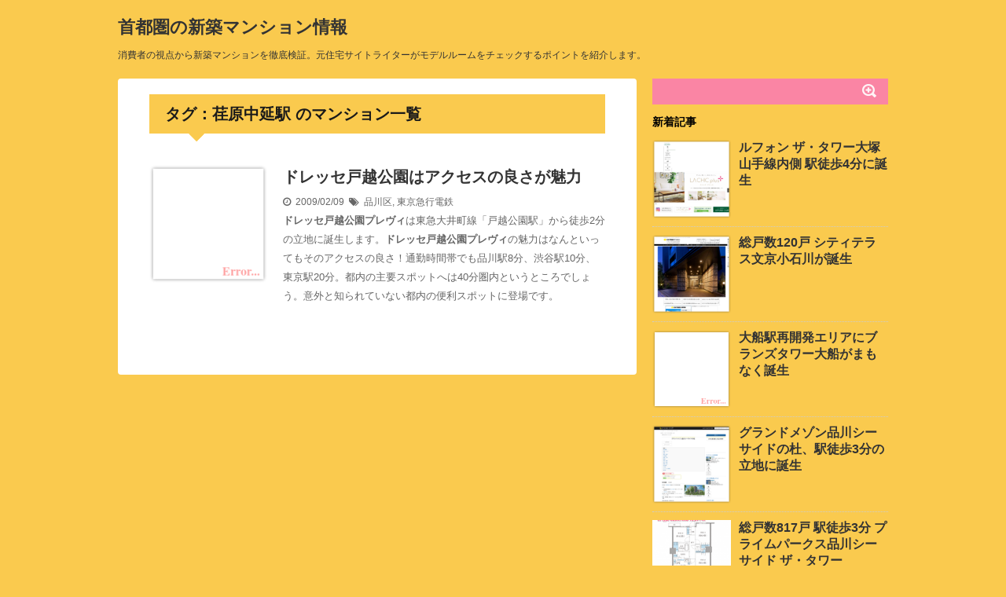

--- FILE ---
content_type: text/html; charset=UTF-8
request_url: https://www.sumailab.com/tag/%E8%8D%8F%E5%8E%9F%E4%B8%AD%E5%BB%B6%E9%A7%85/
body_size: 13530
content:
<!DOCTYPE html>
<!--[if lt IE 7]> <html class="ie6" lang="ja"> <![endif]-->
<!--[if IE 7]> <html class="i7" lang="ja"> <![endif]-->
<!--[if IE 8]> <html class="ie" lang="ja"> <![endif]-->
<!--[if gt IE 8]><!--> <html lang="ja"> <!--<![endif]-->
<head>
<meta charset="UTF-8" />
<meta name="viewport" content="width=device-width,initial-scale=1.0,user-scalable=no">
<title>荏原中延駅 がタグに含まれる記事一覧| 首都圏の新築マンション情報</title>
<meta name="description" content="">
<link rel="stylesheet" href="https://www.sumailab.com/wp-content/themes/stinger5ver20141227/css/normalize.css">
<link rel="stylesheet" href="https://www.sumailab.com/wp-content/themes/stinger5ver20141227/style.css?20150510" type="text/css" media="screen" />
<link rel="alternate" type="application/rss+xml" href="https://www.sumailab.com/feed/" />
<link href="//netdna.bootstrapcdn.com/font-awesome/4.0.3/css/font-awesome.css" rel="stylesheet">
<!--[if lt IE 9]>
<script src="http://css3-mediaqueries-js.googlecode.com/svn/trunk/css3-mediaqueries.js"></script>
<script src="//cdnjs.cloudflare.com/ajax/libs/html5shiv/3.7.2/html5shiv.min.js"></script>
<![endif]-->
<link rel='dns-prefetch' href='//ajax.googleapis.com' />
<link rel='dns-prefetch' href='//s.w.org' />
<link rel='stylesheet' id='pz-linkcard-css'  href='https://www.sumailab.com/wp-content/uploads/pz-linkcard/style.css?ver=4.7.29' type='text/css' media='all' />
<link rel='stylesheet' id='toc-screen-css'  href='https://www.sumailab.com/wp-content/plugins/table-of-contents-plus/screen.min.css?ver=1509' type='text/css' media='all' />
<script type='text/javascript' src='https://ajax.googleapis.com/ajax/libs/jquery/1.11.1/jquery.min.js?ver=4.7.29'></script>
<link rel='https://api.w.org/' href='https://www.sumailab.com/wp-json/' />
<script type="text/javascript">
	window._wp_rp_static_base_url = 'https://wprp.zemanta.com/static/';
	window._wp_rp_wp_ajax_url = "https://www.sumailab.com/wp-admin/admin-ajax.php";
	window._wp_rp_plugin_version = '3.6.1';
	window._wp_rp_post_id = '1212';
	window._wp_rp_num_rel_posts = '10';
	window._wp_rp_thumbnails = false;
	window._wp_rp_post_title = '%E3%83%89%E3%83%AC%E3%83%83%E3%82%BB%E6%88%B8%E8%B6%8A%E5%85%AC%E5%9C%92%E3%81%AF%E3%82%A2%E3%82%AF%E3%82%BB%E3%82%B9%E3%81%AE%E8%89%AF%E3%81%95%E3%81%8C%E9%AD%85%E5%8A%9B';
	window._wp_rp_post_tags = ['%E6%9D%B1%E4%BA%AC%E6%80%A5%E8%A1%8C%E9%9B%BB%E9%89%84', '%E5%93%81%E5%B7%9D%E5%8C%BA'];
	window._wp_rp_promoted_content = true;
</script>
<!-- Global site tag (gtag.js) - Google Analytics -->
<script async src="https://www.googletagmanager.com/gtag/js?id=UA-267153-9"></script>
<script>
  window.dataLayer = window.dataLayer || [];
  function gtag(){dataLayer.push(arguments);}
  gtag('js', new Date());
  gtag('config', 'UA-267153-9');
  gtag('set', 'content_group', 'ドレッセ戸越公園プレヴィ');
  gtag('event', 'read_article', {'bukkenname': 'ドレッセ戸越公園プレヴィ'});
</script>
</head>
<body class="archive tag tag-567">
<div id="wrapper">
<header> 
  <p class="sitename"><a href="https://www.sumailab.com/">
        首都圏の新築マンション情報        </a></p>
    <p class="descr">消費者の視点から新築マンションを徹底検証。元住宅サイトライターがモデルルームをチェックするポイントを紹介します。</p>
    
  <div id="gazou">
      </div>

</header>
<div id="content" class="clearfix">
  <div id="contentInner">
    <main>
      <article>
        <section> 
          <!--ループ開始-->
          <h2>
                        タグ：荏原中延駅                        のマンション一覧 </h2>
          <div id="topnews">
    <dl class="clearfix">
    <dt> <a href="https://www.sumailab.com/000212.html" >
            <img src="https://blinky.nemui.org/shot/150x150?http://www.d-togoshi.com/top.html" width="100" height="100" alt="ドレッセ戸越公園プレヴィ" title="ドレッセ戸越公園プレヴィ" />
            </a> </dt>
    <dd>
      <h3><a href="https://www.sumailab.com/000212.html">ドレッセ戸越公園はアクセスの良さが魅力</a></h3>
      <div class="blog_info">
        <p><i class="fa fa-clock-o"></i>&nbsp;
          2009/02/09          &nbsp;<span class="pcone"><i class="fa fa-tags"></i>&nbsp;
          <a href="https://www.sumailab.com/area/shinagawa/" rel="category tag">品川区</a>, <a href="https://www.sumailab.com/developer/tokyokyukodentetsu/" rel="category tag">東京急行電鉄</a>          </span></p>
      </div>
      <div class="smanone">
        <p><strong>ドレッセ戸越公園プレヴィ</strong>は東急大井町線「戸越公園駅」から徒歩2分の立地に誕生します。<strong>ドレッセ戸越公園プレヴィ</strong>の魅力はなんといってもそのアクセスの良さ！通勤時間帯でも品川駅8分、渋谷駅10分、東京駅20分。都内の主要スポットへは40分圏内というところでしょう。意外と知られていない都内の便利スポットに登場です。</p>
      </div>
    </dd>
  </dl>
  </div>        </section>
        <!--/stinger--> 
        <!--ページナビ-->
              </article>
    </main>
  </div>
  <!-- /#contentInner -->
  <aside>
  <div id="search">
  <form method="get" id="searchform" action="https://www.sumailab.com/">
    <label class="hidden" for="s">
          </label>
    <input type="text" value=""  name="s" id="s" />
    <input type="image" src="https://www.sumailab.com/wp-content/themes/stinger5ver20141227/images/search.png" alt="検索" id="searchsubmit"  value="Search" />
  </form>
</div>
<!-- /stinger --> 
  <!-- 最近のエントリ -->
  <h4 class="menu_underh2"> 新着記事</h4>
  <div id="kanren">
        <dl class="clearfix">
    <dt> <a href="https://www.sumailab.com/000348.html">
            <img src="https://blinky.nemui.org/shot/150x150?https://www.lefond.jp/otsuka-tower/rarity/" alt="ルフォン ザ・タワー大塚" title="ルフォン ザ・タワー大塚" width="100" height="100" />
            </a> </dt>
    <dd>
      <h5><a href="https://www.sumailab.com/000348.html" >ルフォン ザ・タワー大塚 山手線内側 駅徒歩4分に誕生</a></h5>
    </dd>
  </dl>
    <dl class="clearfix">
    <dt> <a href="https://www.sumailab.com/000347.html">
            <img src="https://blinky.nemui.org/shot/150x150?https://www.sumitomo-rd-mansion.jp/shuto/ct_koishikawa/" alt="シティテラス文京小石川" title="シティテラス文京小石川" width="100" height="100" />
            </a> </dt>
    <dd>
      <h5><a href="https://www.sumailab.com/000347.html" >総戸数120戸 シティテラス文京小石川が誕生</a></h5>
    </dd>
  </dl>
    <dl class="clearfix">
    <dt> <a href="https://www.sumailab.com/000346.html">
            <img src="https://blinky.nemui.org/shot/150x150?https://sumai.tokyu-land.co.jp/branz/ofuna/" alt="ブランズタワー大船" title="ブランズタワー大船" width="100" height="100" />
            </a> </dt>
    <dd>
      <h5><a href="https://www.sumailab.com/000346.html" >大船駅再開発エリアにブランズタワー大船がまもなく誕生</a></h5>
    </dd>
  </dl>
    <dl class="clearfix">
    <dt> <a href="https://www.sumailab.com/000345.html">
            <img src="https://blinky.nemui.org/shot/150x150?https://www.sutekicookan.com/%E3%82%B0%E3%83%A9%E3%83%B3%E3%83%89%E3%83%A1%E3%82%BE%E3%83%B3%E5%93%81%E5%B7%9D%E3%82%B7%E3%83%BC%E3%82%B5%E3%82%A4%E3%83%89%E3%81%AE%E6%9D%9C" alt="グランドメゾン品川シーサイドの杜" title="グランドメゾン品川シーサイドの杜" width="100" height="100" />
            </a> </dt>
    <dd>
      <h5><a href="https://www.sumailab.com/000345.html" >グランドメゾン品川シーサイドの杜、駅徒歩3分の立地に誕生</a></h5>
    </dd>
  </dl>
    <dl class="clearfix">
    <dt> <a href="https://www.sumailab.com/000344.html">
            <img width="150" height="150" src="https://www.sumailab.com/wp-content/uploads/2016/10/20161017-150x150.png" class="attachment-thumb150 size-thumb150 wp-post-image" alt="" srcset="https://www.sumailab.com/wp-content/uploads/2016/10/20161017-150x150.png 150w, https://www.sumailab.com/wp-content/uploads/2016/10/20161017-100x100.png 100w" sizes="(max-width: 150px) 100vw, 150px" />            </a> </dt>
    <dd>
      <h5><a href="https://www.sumailab.com/000344.html" >総戸数817戸 駅徒歩3分 プライムパークス品川シーサイド ザ・タワー</a></h5>
    </dd>
  </dl>
      </div>  <a href="http://www.sumailab.com/archives.html">>>もっと見る</a>
  <!-- /最近のエントリ -->

  <div id="mybox">
    <ul><li><h4 class="menu_underh2">カテゴリー</h4>			<div class="textwidget"><h4 class="menu_underh2">エリア</h4>
<div class="side_area">
<ul>
<li class="midashi">東京都</li>
<li class="cat-item"><a href="/area/setagaya/">世田谷区</a></li>
<li class="cat-item"><a href="/area/chuo/">中央区</a></li>
<li class="cat-item"><a href="/area/nakano/">中野区</a></li>
<li class="cat-item"><a href="/area/chiyoda/">千代田区</a></li>
<li class="cat-item"><a href="/area/shinagawa/">品川区</a></li>
<li class="cat-item"><a href="/area/bunkyo/">文京区</a></li>
<li class="cat-item"><a href="/area/shinjuku/">新宿区</a></li>
<li class="cat-item"><a href="/area/suginami/">杉並区</a></li>
<li class="cat-item"><a href="/area/itabashi/">板橋区</a></li>
<li class="cat-item"><a href="/area/edogawa/">江戸川区</a></li>
<li class="cat-item"><a href="/area/koto/">江東区</a></li>
<li class="cat-item"><a href="/area/shibuya/">渋谷区</a></li>
<li class="cat-item"><a href="/area/minato/">港区</a></li>
<li class="cat-item"><a href="/area/meguro/">目黒区</a></li>
<li class="cat-item"><a href="/area/arakawa/">荒川区</a></li>
<li class="cat-item"><a href="/area/toshima/">豊島区</a></li>
<li class="cat-item"><a href="/area/adachi/">足立区</a></li>
<li class="cat-item"><a href="/area/ota/">大田区</a></li></ul>
<ul>
<li class="midashi">東京市部</li>
<li class="cat-item"><a href="/area/koganei/">小金井市</a></li>
<li class="cat-item"><a href="/area/fuchu/">府中市</a></li>
<li class="cat-item"><a href="/area/musashino/">武蔵野市</a></li>
<li class="cat-item"><a href="/area/tama/">多摩市</a></li>
<li class="cat-item"><a href="/area/nishitokyo/">西東京市</a></li>
<li class="cat-item"><a href="/area/chofu/">調布市</a></li>
</ul>
<ul>
<li class="midashi">神奈川県</li>
<li class="cat-item"><a href="/area/yokohama/">横浜市</a></li>
<li class="cat-item"><a href="/area/kawasaki/">川崎市</a></li>
<li class="cat-item"><a href="/area/sagamihara/">相模原市</a></li>
<li class="cat-item"><a href="/area/fujisawa/">藤沢市</a></li>
<li class="cat-item"><a href="/area/kamakura/">鎌倉市</a></li>
<li class="cat-item"><a href="/area/yokosuka/">横須賀市</a></li>
</ul>
<ul>
<li class="midashi">千葉県</li>
<li class="cat-item"><a href="/area/chiba/">千葉市</a></li>
<li class="cat-item"><a href="/area/kashiwa/">柏市</a></li>
<li class="cat-item"><a href="/area/funabashi/">船橋市</a></li>
</ul>
<ul>
<li class="midashi">埼玉県</li>
<li class="cat-item"><a href="/area/saitama/">さいたま市</a></li>
</ul>
<ul>
<li class="cat-item"><a href="/area.html">>>もっと見る</a></li>
</ul>
</div>

<h4 class="menu_underh2">デベロッパー</h4>
<div class="side">
<ul>
<li class="cat-item"><a href="/developer/mitsui/">三井不動産</a></li>
<li class="cat-item"><a href="/developer/mitsubishijisho/">三菱地所</a></li>
<li class="cat-item"><a href="/developer/sumitomo/">住友不動産</a></li>
<li class="cat-item"><a href="/developer/nomura/">野村不動産</a></li>
<li class="cat-item"><a href="/developer/daikyo/">大京</a></li>
<li class="cat-item"><a href="/developer/tokyu/">東急不動産</a></li>
<li class="cat-item"><a href="/developer/daiwahouse/">大和ハウス工業</a></li>
<li class="cat-item"><a href="/developer/tokyotatemono/">東京建物</a></li>
<li class="cat-item"><a href="/developer/nihonsogojisho/">日本綜合地所</a></li>
<li class="cat-item"><a href="/developer/goldcrest/">ゴールドクレスト</a></li>
<li class="cat-item"><a href="/developer.html">>>もっと見る</a></li>
</ul>
</div>

<h4 class="menu_underh2">特集</h4>
<div class="side">
<ul>
<li class="cat-item"><a href="/special/chouki/">長期優良住宅</a></li>
<li class="cat-item"><a href="/special/menshin/">免震構造</a></li>

</ul>
</div></div>
		</li></ul>  </div>
</aside>
</div>
<!--/#content -->
<footer id="footer">
  <p class="copy">Copyright&copy;
    首都圏の新築マンション情報    ,
    2015
    All Rights Reserved.</p>
</footer>
</div>
<!-- /#wrapper --> 
<!-- ページトップへ戻る -->
<div id="page-top"><a href="#wrapper" class="fa fa-angle-up"></a></div>
<!-- ページトップへ戻る　終わり -->
<script type='text/javascript' src='https://www.sumailab.com/wp-content/plugins/table-of-contents-plus/front.min.js?ver=1509'></script>
<script type='text/javascript' src='https://www.sumailab.com/wp-includes/js/wp-embed.min.js?ver=4.7.29'></script>
<script type='text/javascript' src='https://www.sumailab.com/wp-content/themes/stinger5ver20141227/js/base.js?ver=4.7.29'></script>
</body></html>